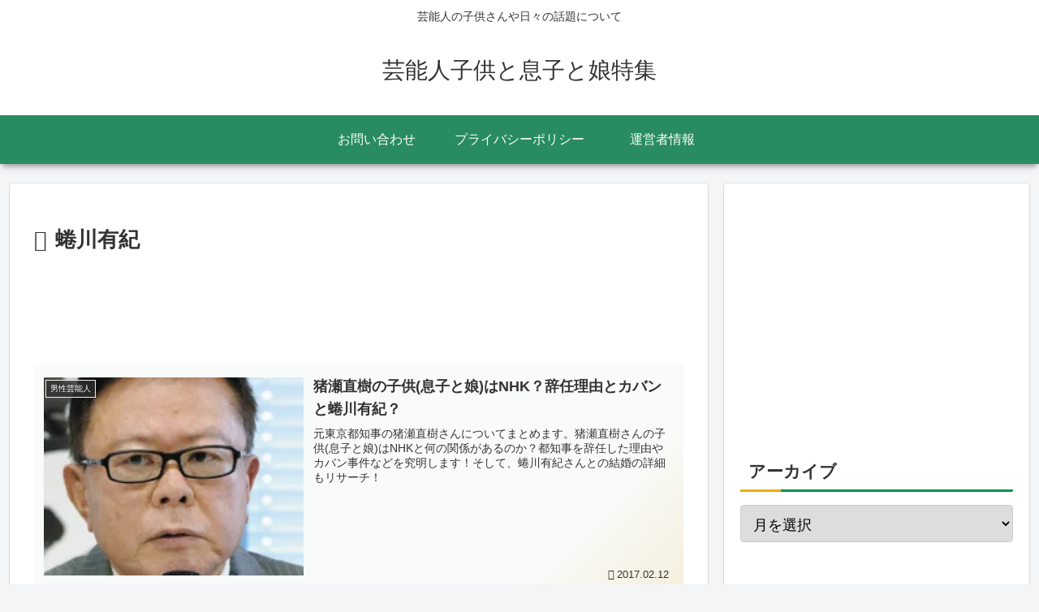

--- FILE ---
content_type: text/html; charset=UTF-8
request_url: https://xn--o9ja893uzzaw79anxbca106hu14bql4ah8ds99e.com/wp-admin/admin-ajax.php
body_size: -19
content:
13553417.e1e6e3228cc8595a4a356a55446ceb35

--- FILE ---
content_type: text/html; charset=utf-8
request_url: https://www.google.com/recaptcha/api2/aframe
body_size: 265
content:
<!DOCTYPE HTML><html><head><meta http-equiv="content-type" content="text/html; charset=UTF-8"></head><body><script nonce="oz_56xrrJkJ1FncU1qDAmg">/** Anti-fraud and anti-abuse applications only. See google.com/recaptcha */ try{var clients={'sodar':'https://pagead2.googlesyndication.com/pagead/sodar?'};window.addEventListener("message",function(a){try{if(a.source===window.parent){var b=JSON.parse(a.data);var c=clients[b['id']];if(c){var d=document.createElement('img');d.src=c+b['params']+'&rc='+(localStorage.getItem("rc::a")?sessionStorage.getItem("rc::b"):"");window.document.body.appendChild(d);sessionStorage.setItem("rc::e",parseInt(sessionStorage.getItem("rc::e")||0)+1);localStorage.setItem("rc::h",'1766861037010');}}}catch(b){}});window.parent.postMessage("_grecaptcha_ready", "*");}catch(b){}</script></body></html>